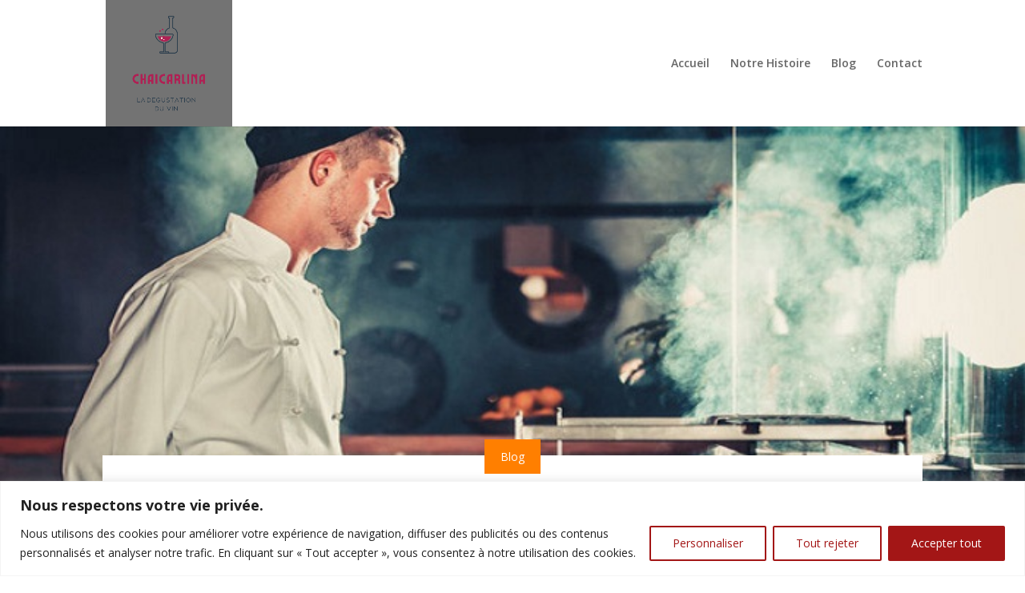

--- FILE ---
content_type: text/css
request_url: https://www.chaicarlina.fr/wp-content/et-cache/67/et-core-unified-tb-268-tb-294-deferred-67.min.css?ver=1751735304
body_size: 650
content:
.et_pb_section_1_tb_body.et_pb_section{padding-bottom:0px;margin-bottom:0px;background-color:#f9f9f9!important}.et_pb_row_0_tb_body{background-color:#ffffff;box-shadow:0px 2px 10px 0px rgba(0,0,0,0.1)}.et_pb_code_0_tb_body{margin-top:0px!important;margin-bottom:0px!important}.et_pb_text_1_tb_body.et_pb_text,.et_pb_text_0_tb_body.et_pb_text{color:#000000!important}.et_pb_text_0_tb_body.et_pb_text a{color:#ffffff!important}.et_pb_text_0_tb_body ul li{text-align:center}.et_pb_text_0_tb_body{margin-top:-10px!important}.et_pb_post_title_0_tb_body .et_pb_title_container h1.entry-title,.et_pb_post_title_0_tb_body .et_pb_title_container h2.entry-title,.et_pb_post_title_0_tb_body .et_pb_title_container h3.entry-title,.et_pb_post_title_0_tb_body .et_pb_title_container h4.entry-title,.et_pb_post_title_0_tb_body .et_pb_title_container h5.entry-title,.et_pb_post_title_0_tb_body .et_pb_title_container h6.entry-title{font-family:'Oswald',Helvetica,Arial,Lucida,sans-serif;font-weight:700;text-transform:uppercase;font-size:46px;line-height:1.3em;text-align:center}.et_pb_post_title_0_tb_body .et_pb_title_container .et_pb_title_meta_container,.et_pb_post_title_0_tb_body .et_pb_title_container .et_pb_title_meta_container a{color:#a31616!important}.et_pb_post_title_0_tb_body,.et_pb_post_title_0_tb_body.et_pb_featured_bg{background-color:#ffffff}.et_pb_section .et_pb_post_title_0_tb_body.et_pb_post_title{margin-top:30px!important}.et_pb_divider_0_tb_body,.et_pb_divider_1_tb_body{width:150px}.et_pb_divider_0_tb_body:before,.et_pb_divider_1_tb_body:before{border-top-color:#000000;border-top-width:4px}.et_pb_post_content_0_tb_body ol,.et_pb_post_content_0_tb_body ol li,.et_pb_post_content_0_tb_body p{line-height:2em}.et_pb_post_content_0_tb_body{font-family:'Lora',Georgia,"Times New Roman",serif;font-size:19px;line-height:2em}.et_pb_post_content_0_tb_body ul li{line-height:2em;line-height:2em}.et_pb_post_content_0_tb_body h1,.et_pb_post_content_0_tb_body h2,.et_pb_post_content_0_tb_body h3,.et_pb_post_content_0_tb_body h4,.et_pb_post_content_0_tb_body h5,.et_pb_post_content_0_tb_body h6{font-family:'Lora',Georgia,"Times New Roman",serif;font-weight:700}.et_pb_posts_nav.et_pb_post_nav_0_tb_body span a,.et_pb_posts_nav.et_pb_post_nav_0_tb_body span a span{font-weight:600}.et_pb_image_0_tb_body .et_pb_image_wrap{border-radius:50% 50% 50% 50%;overflow:hidden}.et_pb_image_0_tb_body{padding-top:54px;text-align:center}.et_pb_text_2_tb_body.et_pb_text,.et_pb_comments_0_tb_body .comment_postinfo span{color:#333333!important}.et_pb_text_2_tb_body{font-weight:700;font-size:16px}.et_pb_comments_0_tb_body{margin-top:53px!important}.et_pb_row_0_tb_body.et_pb_row{padding-top:0px!important;padding-right:5%!important;padding-left:5%!important;margin-top:-25vh!important;margin-left:auto!important;margin-right:auto!important;padding-top:0px;padding-right:5%;padding-left:5%}.et_pb_text_3_tb_body.et_pb_module,.et_pb_divider_0_tb_body.et_pb_module,.et_pb_divider_1_tb_body.et_pb_module{margin-left:auto!important;margin-right:auto!important}@media only screen and (min-width:981px){.et_pb_text_3_tb_body{max-width:75%}}@media only screen and (max-width:980px){.et_pb_post_title_0_tb_body .et_pb_title_container h1.entry-title,.et_pb_post_title_0_tb_body .et_pb_title_container h2.entry-title,.et_pb_post_title_0_tb_body .et_pb_title_container h3.entry-title,.et_pb_post_title_0_tb_body .et_pb_title_container h4.entry-title,.et_pb_post_title_0_tb_body .et_pb_title_container h5.entry-title,.et_pb_post_title_0_tb_body .et_pb_title_container h6.entry-title{font-size:30px}.et_pb_image_0_tb_body .et_pb_image_wrap img{width:auto}.et_pb_text_3_tb_body{max-width:75%}}@media only screen and (max-width:767px){.et_pb_post_content_0_tb_body{font-size:15px}.et_pb_image_0_tb_body .et_pb_image_wrap img{width:auto}.et_pb_text_3_tb_body{max-width:100%}}